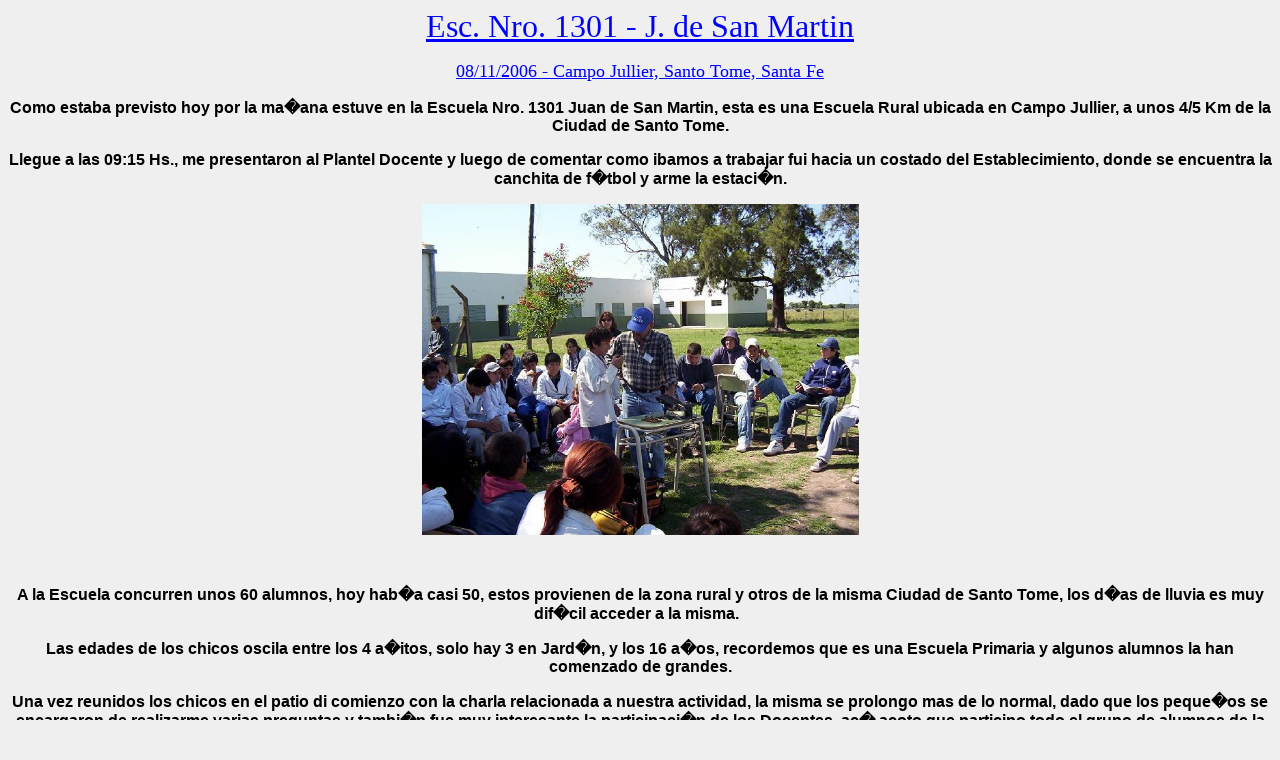

--- FILE ---
content_type: text/html; charset=UTF-8
request_url: http://lu-escuelas.com.ar/historica/1301.htm
body_size: 4237
content:
<html>

<head>
<meta http-equiv="Content-Type" content="text/html; charset=windows-1252">
<title>Grupo LU-Escuelas - La Radio un Camino Seguro y Sin Peligros</title>
<meta name="GENERATOR" content="Microsoft FrontPage 6.0">
<meta name="ProgId" content="FrontPage.Editor.Document">
<meta name="Microsoft Border" content="tl, default">
</head>

<body bgcolor="#EFEFEF">










































































































































































































































































































































































































                                                      <SCRIPT language="JavaScript1.2"> 
var imagem="argentina.gif"
if (document.layers)
{document.write("<LAYER NAME='animacao' LEFT=10 TOP=10><img src='"+imagem+"' ></LAYER>")}
else if (document.all){document.write("<div id='animacao' style='position:absolute;top:10px;left:10px;width:17px;height:22px;z-index:50'><img src='"+imagem+"'></div>")} 

conta=-1; 
move=1;
function curva(){
abc=new Array(0,1,1,1,2,3,4,0,6,-1,-1,-1,-2,-3,-4,0,-6)
for (i=0; i < abc.length; i++)
{var C=Math.round(Math.random()*[i])}
iniciar=abc[C];
setTimeout('curva()',1900);
return iniciar;
}
ypos=10;
xpos=10;
movimento = 60;
function moveR(){
caminho=movimento+=iniciar;
y = 4*Math.sin(caminho*Math.PI/180);
x = 6*Math.cos(caminho*Math.PI/180);
if (document.layers){
ypos+=y;
xpos+=x;
document.animacao.top=ypos+window.pageYOffset;
document.animacao.left=xpos+window.pageXOffset;
}
else if (document.all){
ypos+=y;
xpos+=x;
document.all.animacao.style.top=ypos+document.body.scrollTop;
document.all.animacao.style.left=xpos+document.body.scrollLeft;
}
T=setTimeout('moveR()',50);
}
function edges(){
if (document.layers){
if (document.animacao.left >= window.innerWidth-40+window.pageXOffset)movimento=Math.round(Math.random()*45+157.5);
if (document.animacao.top >= window.innerHeight-30+window.pageYOffset)movimento=Math.round(Math.random()*45-112.5);
if (document.animacao.top <= 2+window.pageYOffset) movimento = Math.round(Math.random()*45+67.5);//OK!
if (document.animacao.left <= 2+window.pageXOffset) movimento = Math.round(Math.random()*45-22.5);//OK!
}
else if (document.all)
{
if (document.all.animacao.style.pixelLeft >= document.body.offsetWidth-45+document.body.scrollLeft)movimento=Math.round(Math.random()*45+157.5);
if (document.all.animacao.style.pixelTop >= document.body.offsetHeight-35+document.body.scrollTop)movimento=Math.round(Math.random()*45-112.5);
if (document.all.animacao.style.pixelTop <= 2+document.body.scrollTop) movimento = Math.round(Math.random()*45+67.5);//OK!
if (document.all.animacao.style.pixelLeft <= 2+document.body.scrollLeft) movimento = Math.round(Math.random()*45-22.5);//OK!
}
setTimeout('edges()',100);
}
function efeito(){
curva();
moveR();// onUnload="opener.gO()"
edges();
}
if (document.all||document.layers)
efeito()
                                                      </script> 

































































































































                                                     








































































































































































































































































































































                                                      <script language="JavaScript">
<!-- Mas trucos y scripts en http://www.javascript.com.mx -->
var speed = 100 
var pause = 3000
var timerID = null
var bannerRunning = false
var ar = new Array()
ar[0] = "===Grupo LU-Escuelas==="
ar[1] = "Promocionando la Radioafici�n en las Escuelas"
ar[2] = "....La Radio un Camino Seguro y Sin Peligros...."
ar[3] = "������� Gracias por visitarnos !!!!!!!"
ar[4] = "===Grupo LU-Escuelas==="
ar[5] = "...... Por y para nuestros chicos ......"
ar[6] = "===Grupo LU-Escuelas==="
var currentMessage = 0
var offset = 0
function stopBanner() {
if (bannerRunning)
clearTimeout(timerID)
bannerRunning = false
}
function startBanner() {
stopBanner()
showBanner()
}
function showBanner() {
var text = ar[currentMessage]
if (offset < text.length) {
if (text.charAt(offset) == " ")
offset++ 
var partialMessage = text.substring(0, offset + 1) 
window.status = partialMessage
offset++ // IE sometimes has trouble with "++offset"
timerID = setTimeout("showBanner()", speed)
bannerRunning = true
} else {
offset = 0
currentMessage++
if (currentMessage == ar.length)
currentMessage = 0
timerID = setTimeout("showBanner()", pause)
bannerRunning = true
}
}
startBanner();
// -->
                                                      </script>




































































































































































































































































































































































































































































































































































































































                                                      <p align="center"><font face="Verdana" size="6" color="#0000FF"><u>Esc. Nro.
1301 - J. de San Martin</u></font></p>
                                                      <p align="center"><font face="Verdana" size="4" color="#0000FF"><u>08/11/2006 -
Campo Jullier, Santo Tome, Santa Fe</u></font></p>
                                                      <div>
                                                        <p align="center">
                                                        <strong><b><font size="3" face="Arial" color="#000000">Como estaba previsto
  hoy por la ma�ana estuve en la Escuela Nro. 1301 Juan de San Martin, esta es
  una Escuela Rural ubicada en Campo Jullier, a unos 4/5 Km de la Ciudad de
  Santo Tome.</font></b></strong>
                                                      </div>
                                                      <div>
                                                        <p align="center">
                                                        <strong><b><font size="3" face="Arial" color="#000000">Llegue a las 09:15 Hs.,
  me presentaron al Plantel Docente y luego de comentar como ibamos a trabajar
  fui hacia un costado del Establecimiento, donde se encuentra la canchita de f�tbol
  y arme la estaci�n.</font></b></strong>
                                                        </p>
                                                        <p align="center"><img border="0" src="1301-3.jpg" width="437" height="331">
                                                        </div>
                                                        <div>
                                                          <font face="Arial" size="3" color="#000000"><b>&nbsp;</b></font>
                                                        </div>
                                                        <div>
                                                          <p align="center">
                                                          <strong><b><font size="3" face="Arial" color="#000000">A la Escuela concurren
  unos 60 alumnos, hoy hab�a casi 50, estos provienen de la zona rural y otros
  de la misma Ciudad de Santo Tome, los d�as de lluvia es muy dif�cil acceder a
  la misma.</font></b></strong>
                                                        <font face="Arial" size="3" color="#000000">
															<b>&nbsp;</b></font>
                                                        </div>
                                                        <div>
                                                          <p align="center">
                                                          <strong><b><font size="3" face="Arial" color="#000000">Las edades de los
  chicos oscila entre los 4 a�itos, solo hay 3 en Jard�n, y los 16 a�os,
  recordemos que es una Escuela Primaria y algunos alumnos la han comenzado de
  grandes.</font></b></strong>
                                                        </div>
                                                        <div>
                                                          <p align="center">
                                                          <strong><b><font size="3" face="Arial" color="#000000">Una vez reunidos los
  chicos en el patio di comienzo con la charla relacionada a nuestra actividad,
  la misma se prolongo mas de lo normal, dado que los peque�os se encargaron de
  realizarme varias preguntas y tambi�n fue muy interesante la participaci�n de
  los Docentes, ac� acoto que participo todo el grupo de alumnos de la Escuela
  como los Maestros de la misma.</font></b></strong>
                                                          </p>
                                                          <p align="center"><img border="0" src="1301-4.jpg" width="436" height="326">
                                                          </div>
                                                          <div>
                                                            <p align="center">
                                                            <strong><b><font size="3" face="Arial" color="#000000">Luego ya pasamos al
  equipo, dada la cantidad&nbsp; de alumnos, hab�amos hablado con las Maestras
  que todos permanecer�an sentados y de a uno, el que iba levantando la mano, ir�a
  a modular.</font></b></strong>
                                                          </div>
                                                          <div>
                                                            <p align="center">
                                                            <strong><b><font size="3" face="Arial" color="#000000">Me encontr� r�pidamente
  con Daniel, LU2FLN, quien ya estaba avisado de la visita y se hab�a comprometido a estar presente, asi que de esta manera
  r�pidamente los chicos
  comenzaron a hablar con el.</font></b></strong>
                                                          </div>
                                                          <div>
                                                            <p align="center">
                                                            <strong><b><font size="3" face="Arial" color="#000000">La primera en hablar
  fue una alumna, Daiana, luego pasaron Matias, Miguel Angel, Francisco,
  Soledad, Fabrizio, Claudio, Omar, Daniel ............<WBR>
  ...... bueno, creo que solo unos pocos no saludaron a Daniel, algunos se
  animaron a algo mas que el saludo: ubicaci�n de la Escuela, actividades que
  realizan en esta, edad, club preferido, materias preferidas, etc.</font></b></strong>
                                                            </div>
                                                            <div>
                                                              <p align="center">
                                                              <strong><b><font size="3" face="Arial" color="#000000">Luego de la extensa
  charla de los chicos con Daniel, y aprovechando que en la charla se hab�a hablado de los distintos Modos de
  transmisi�n (Fonia, CW, Digitales, SSTV,
  etc) pasamos a realizar una prueba de CW, optamos por realizar la misma metodolog�a
  de hace una semana atr�s: yo guiaba a los alumnos en el
  manipulador y LU2FLN contestaba en SSB.</font></b></strong>
                                                              </p>
                                                              <p align="center"><img border="0" src="1301-2.jpg" width="444" height="336">
                                                              </div>
                                                              <div>
                                                                <font face="Arial" size="3" color="#000000"><b>&nbsp;</b></font>
                                                              </div>
                                                              <div>
                                                                <p align="center">
                                                                <strong><b><font size="3" face="Arial" color="#000000">Todos quisieron
  participar, y algunos que, evidentemente por timidez, no lo hab�an hecho en
  Fonia, se &quot;engancharon&quot; en CW, la transmisi�n constaba en saludar a
  Dani, pasar su nombre y luego de los saludos de este, alg�n breve comentario,
  edad, a que grado concurr�a, etc.</font></b></strong>
                                                              <font face="Arial" size="3" color="#000000">
																<b>&nbsp;</b></font>
                                                              </div>
                                                              <div>
                                                                <p align="center">
                                                                <strong><b><font size="3" face="Arial" color="#000000">De no haber sido porque
  el Prof. de Gimnasia (Fabi�n, quien fue el que me sugiri� la visita) tenia que
  regresar a la Ciudad, hubi�semos seguido un rato mas, no obstante, fueron mas
  de dos horas de plena actividad, no hubo un instante de silencio, la atenci�n
  prestada por los chicos, fue comentario luego de los Docentes, fue llamativa,
  teniendo en cuenta la cantidad de ni�os y las distintas edades de los mismos.</font></b></strong>
                                                              </div>
                                                              <div>
                                                                <p align="center">
                                                                <strong><b><font size="3" face="Arial" color="#000000">Antes de terminar los
  Docentes&nbsp;(la Directora Marisa, Milagros, Fabi�n, Laura)&nbsp;saludaron a
  LU2FLN, agradeci�ndole la buena predisposici�n, y luego le brindaron un
  hermoso regalo: un aplauso muy efusivo al aire.</font></b></strong>
                                                                </p>
                                                                <p align="center"><img border="0" src="1301-1.jpg" width="434" height="323">
                                                                </div>
                                                                <div>
                                                                  <p align="center">
                                                                  <strong><b><font size="3" face="Arial" color="#000000">Luego hice entrega a la
  Directora Srta. Marisa de un Libro Descubriendo al Radioaficionado de LU1DZ, y
  me comprometi� a una nueva visita durante el 2007.</font></b></strong>
                                                                </div>
                                                                <div>
                                                                  <p align="center">
                                                                  <strong><b><font size="3" face="Arial" color="#000000">Una nueva y
  gratificante visita, con un alto nivel de participaci�n de los chicos y tambi�n
  de los Docentes.</font></b></strong></div>
                                                                <div>
                                                                  <p align="center">
                                                                  <strong><b><font size="3" face="Arial" color="#000000">Quiero agradecer a la
  Escuela 1301 J. de San Martin por haberle abierto las puertas al Grupo LU-Escuelas,
  tanto a sus alumnos como a los Docentes, y sin ninguna duda volveremos.</font></b></strong>
                                                                </div>
                                                                <div>
                                                                  <p align="center">
                                                                  <strong><b><font size="3" face="Arial" color="#000000">Un agradecimiento
  especial a Daniel - LU2FLN, quien dispuso de su tiempo para esta visita, y fue
  un corresponsal de lujo.</font></b></strong>
                                                                  </p>
                                                                  <p align="center">
																	<b>
																	<font face="Arial">
																	LU5FZ - Gaby</font></b></p>
																	<hr>
                                                                  <p align="right">&nbsp;
                                                                  <img border="0" src="logogacw.gif" width="211" height="49">
                                                                  <script language=JavaScript>

var message="Copyright LU-Escuelas, si desea la Fotograf�a Mail a: lu-escuelas@lu-escuelas.com.ar";

///////////////////////////////////
function clickIE4(){
if (event.button==2){
alert(message);
return false;
}
}

function clickNS4(e){
if (document.layers||document.getElementById&&!document.all){
if (e.which==2||e.which==3){
alert(message);
return false;
}
}
}

if (document.layers){
document.captureEvents(Event.MOUSEDOWN);
document.onmousedown=clickNS4;
}
else if (document.all&&!document.getElementById){
document.onmousedown=clickIE4;
}

document.oncontextmenu=new Function("alert(message);return false")

// --> 
</script>



                                                                  
                                                                  </div>
                                                                  
</body>

                                                          
</td></tr></table></body>

                                                          
                                                                 

                                                          
